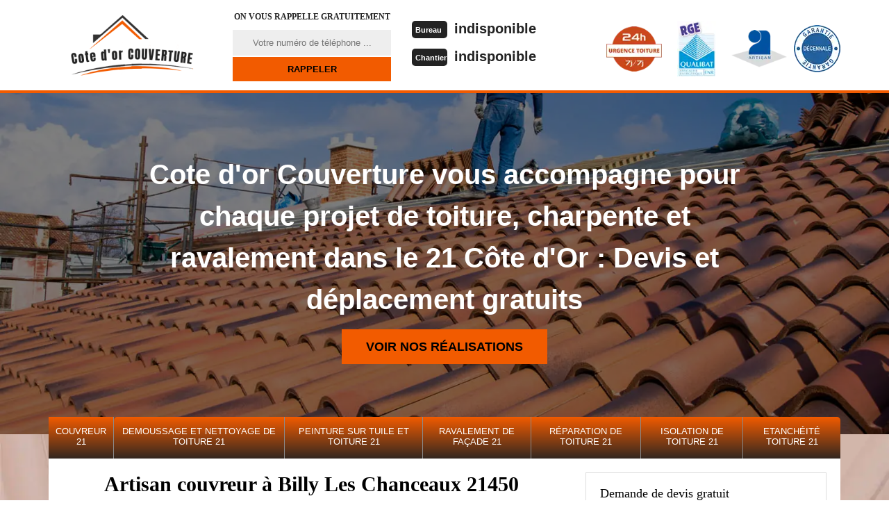

--- FILE ---
content_type: text/html; charset=UTF-8
request_url: https://www.artisan-couvreur-21.fr/artisan-couvreur-billy-les-chanceaux-21450
body_size: 4991
content:
<!DOCTYPE html>
<html dir="ltr" lang="fr-FR">
<head>
		<meta charset="UTF-8" />
    <meta name=viewport content="width=device-width, initial-scale=1.0, minimum-scale=1.0 maximum-scale=1.0">
    <meta http-equiv="content-type" content="text/html; charset=UTF-8" >
    <title>Artisan couvreur à Billy Les Chanceaux tél: 03.59.28.25.89</title>
        <meta name="description" content="Vous cherchez un artisan couvreur compétent à Billy Les Chanceaux 21450 pour s'occuper de l'entretien de votre toiture ou le changement de celle ci, demandez moi un devis gratuit.">        
    <link rel="shortcut icon" href="/skins/default/images/favicon.ico" type="image/x-icon">
	<link rel="icon" href="/skins/default/images/favicon.ico" type="image/x-icon">
  <link href="/skins/default/css/simple-scrollbar.min.css" rel="stylesheet" type="text/css"/>
  <link href="/skins/default/css/style.css" rel="stylesheet" type="text/css"/>
  <link rel="preconnect" href="https://www.googletagmanager.com">
  <link rel="preconnect" href="https://nominatim.openstreetmap.org"></head>

<body class="Desktop ville">
    
    <header class="header"><div id="TopNavigation"><div class="container"><a href="/" title="Cote d'or Couverture" class="logo"></a><div class="Inner_rappel"><strong>On vous rappelle gratuitement</strong><form action="/message.php" method="post" id="rappel_immediat"><input type="text" name="mail" id="mail2" value=""><input type="hidden" name="type" value="rappel"><input type="text" name="numtel" required="" placeholder="Votre numéro de téléphone ..." class="form-input"><input type="submit" name="OK" value="RAPPELER" class=" btn btn-submit"></form></div><div class="Tels"><p class="tel"><span class="typeTel">Bureau</span><a href="tel:indisponible">indisponible</a></p><p class="tel"><span class="typeTel">Chantier</span><a href="tel:indisponible">indisponible</a></p></div><div class="rightNav"><div class="logourgence"><img loading="lazy" src="/skins/default/images/img/logo_urgence.webp" alt="Urgence"/></div><div class="logorge"><img loading="lazy" src="/skins/default/images/img/logo_rge.webp" alt="rge"/></div><div class="logoArtisan"><img loading="lazy" src="/skins/default/images/img/logo_artisan.webp" alt="Artisan"/></div><div class="logogarantie"><img loading="lazy" src="/skins/default/images/img/logo_garanti.webp" alt="Garanti décenale"/></div></div></div></div><div id="MiddleNavigation"><div class="homeslider"><div class="diapo" style="background-image:url(/skins/default/images/img/bg-16.webp)"></div><div class="diapo" style="background-image:url(/skins/default/images/img/bg-5.webp)"></div><div class="diapo" style="background-image:url(/skins/default/images/img/bg-8.webp)"></div></div><div class="RappelSlider"><div class="container"><div class="capiton-slider"><p>Cote d'or Couverture vous accompagne pour  chaque projet de toiture, charpente et ravalement dans le 21 Côte d'Or : Devis et déplacement gratuits</p><a href="/realisations" title="Réalisations" class="real_top"">Voir nos réalisations</a></div></div></div></div><div id="BotNavigation"><div class="container"><nav class="nav"><ul class="nav-list"><li class="nav-item"><a href="/">Couvreur 21</a></li><li class="nav-item"><a href="entreprise-nettoyage-demoussage-toiture-cote-d-or-21">Demoussage et nettoyage de toiture 21</a></li><li class="nav-item"><a href="entreprise-peinture-tuile-toiture-cote-d-or-21">Peinture sur tuile et toiture 21</a></li><li class="nav-item"><a href="entreprise-ravalement-facade-cote-d-or-21">Ravalement de façade 21</a></li><li class="nav-item"><a href="entreprise-reparation-toiture-cote-d-or-21">Réparation de toiture 21</a></li><li class="nav-item"><a href="entreprise-isolation-toiture-comble-cote-d-or-21">Isolation de toiture 21</a></li><li class="nav-item"><a href="entreprise-etancheite-toiture-cote-d-or-21">Etanchéité toiture 21</a></li></ul></nav></div></div></header>
    <div class="Contenu"><div class="container"><div class="corps"><div class="row"><div class="col-md-8"><div class="mainleft"><div ss-container><h1>Artisan couvreur à Billy Les Chanceaux 21450</h1><div class="Block Block0"><div class="ImgLeft"><img loading="lazy" src="/photos/550660-couvreur-billy-les-chanceaux-21450-cote-d-or-couverture-1.jpg" alt="Couvreur  billy-les-chanceaux-21450 Cote d'or Couverture"/></div><div class="bloc-une"><h2>Nos principales activités</h2><p>Concevoir, rénover et entretenir une toiture sont nos principales activités chez l’entreprise de toiture Cote d'or Couverture à Billy Les Chanceaux. Couvreur 21450 et toute son équipe sont dans la capacité de vous fournir des travaux toitures très soignés accompagnés d’un résultat impeccable répondant à votre demande. Pour tous vos besoins en toiture dans la Billy Les Chanceaux, artisan couvreur Cote d'or Couverture est disposé à vous offrir des prestations très diversifiées et de haute qualité. Couvreur à Billy Les Chanceaux est ce qu’il vous faut pour bénéficier d’un travail sûr, réalisé dans le délai et à des prix raisonnables. </p></div></div><div class="Block Block1"><div class="bloc-une"><h2>Le ramonage de cheminée par couvreur 21450</h2><p>Votre cheminée et chaudière doivent être maintenus constamment en bon état et ramonés périodiquement en vue d'assurer le bon fonctionnement des appareils et d'éviter les risques d'incendie et d'émanation de gaz nocifs. Couvreur Cote d'or Couverture à Billy Les Chanceaux réalise les prestations nécessaires en vue de la remise en état et de la rénovation de votre ancienne cheminée, du nettoyage de votre conduit de fumée ainsi que son débistrage. Couvreur 21450 utilise des outils biens appropriés et des techniques très élaborées pour un résultat impeccable à la hauteur de vos attentes et à vos besoins. </p></div></div><div class="Block Block2"><div class="ImgFull"><img loading="lazy" src="/photos/550660-couvreur-21450-2.jpg" alt="Couvreur  21450"/><img loading="lazy" src="/photos/550660-couvreur-3.jpg" alt="Couvreur"/></div><div class="bloc-une"><h2>Etanchéité toiture à Billy Les Chanceaux</h2><p>Que ce soit votre toiture, votre balcon ou encore votre terrasse à Billy Les Chanceaux, Couvreur 21450 répondra à vos besoins avec une qualité de travail irréprochable. L’entreprise Cote d'or Couverture à Billy Les Chanceaux 21450 peut intervenir aussi bien pour la mise en œuvre de votre isolation thermique, que pour le revêtement d’étanchéité. Couvreur Cote d'or Couverture intervient pour vos besoins en étanchéité sur tous types de surfaces susceptibles d’être exposées à l’eau ou à l’humidité. Couvreur à Billy Les Chanceaux effectue les différents travaux qui nécessitent des revêtements d’étanchéité en ce qui concerne la mise hors d’eau des ouvrages.</p></div></div><div class="Block Block3"><div class="bloc-une"><h2>La pose de vos fenêtres de toit</h2><p>La pose d'une fenêtre de toit doit certes être robuste et isolante, mais elle doit également rehausser l’allure de votre maison, de l’intérieur comme de l’extérieur. Couvreur à Billy Les Chanceaux sélectionne les plus grandes marques du secteur de la fenêtre de toit et vous assure ainsi une qualité d'isolation de finition et une longévité à toute épreuve. Couvreur Cote d'or Couverture dans le 21450 réalise la pose de vos velux en neuf comme en rénovation. Couvreur à Billy Les Chanceaux est doté du savoir-faire et de l’équipement nécessaire pour rendre vos combles lumineux et agréable à vivre.</p></div></div><div class="Block Block4"><div class="ImgFull"><img loading="lazy" src="/photos/550660-couvreur-21450-4.jpg" alt="Couvreur  21450"/><img loading="lazy" src="/photos/550660-couvreur-5.jpg" alt="Couvreur"/></div><div class="bloc-une"><h2>Ravalement de façade par Cote d'or Couverture</h2><p>L’entreprise de ravalement de façade Cote d'or Couverture sise à Billy Les Chanceaux possède une équipe ravaleur professionnel passionné capable de nettoyer votre façade dans les règles de l’art. Les traces dues à la pollution ou au ruissellement de l'eau, mousses, lichens et végétaux sont éliminés par nettoyage, à l'aide de plusieurs procédés : hydrogommage, sablage, ponçage, nettoyage chimique ou à haute pression, etc. Couvreur 21450 étudie votre projet de ravalement et met en œuvre toute sa compétence et son savoir-faire. Notre solution est à la fois ordonnée, créatrice et non agressive pour l'environnement. </p></div></div><div class="Block Block5"><div class="bloc-une"><h2>Quelle est la raison pour appeler le couvreur à Billy Les Chanceaux</h2><p>Au cas où vous auriez un problème lié à la construction de votre toiture, le couvreur de Cote d'or Couverture qui se situe dans Billy Les Chanceaux 21450 est à la porte de votre service pour la réparation ou rénovation de votre toiture. Un couvreur est un professionnel du bâtiment qui pose sur les toits un revêtement étanche constituant la couverture et est un expert polyvalent en travail de toute activité de couverture. Pour cela, n'hésitez surtout pas à faire appel le couvreur de Cote d'or Couverture pour confier vos travaux de toiture en toute assurance. </p></div></div><div class="Block Block6"><div class="ImgFull"><img loading="lazy" src="/photos/550660-couvreur-21450-6.jpg" alt="Couvreur  21450"/><img loading="lazy" src="/photos/550660-couvreur-7.jpg" alt="Couvreur"/></div><div class="bloc-une"><h2>Des réalisations impeccables</h2><p>Couvreur 21450 veille à vous fournir les meilleurs matériaux pour assurer l’efficacité de votre couverture tout en optimisant l’esthétique de votre maison. Que ce soit pour la conception, réfection ou entretien toiture, tous nos services sont effectués avec un grand souci pour la qualité et la sécurité. Se souciant de votre satisfaction, l’entreprise de toiture Cote d'or Couverture dans la ville de Billy Les Chanceaux vous propose des interventions sur mesure. Ses équipements et ses méthodes de travail surpassent les exigences. Couvreur 21450 intervient sur tout type de revêtement et offre une garantie décennale. </p></div></div><div class="Block Block7"><div class="bloc-une"><h2>Cote d'or Couverture pour vos travaux de réfection toitures</h2><p>Couvreur Cote d'or Couverture à 21450 est à votre entière disposition pour vous garantir avec qualité et finesse les travaux de réparation de votre toit à Billy Les Chanceaux. Couvreur 21450 s’est équipé de matériels de haute technicité adaptés aux types de toitures ou d'étanchéité, afin de réaliser ses investigations, mesures, recherches de fuite, détections de fuites et réparations. Que ce soit pour une rénovation intégrale de votre toiture ou pour des travaux de réparation partielle, faites confiance à l’entreprise de toiture Cote d'or Couverture sise dans la ville de Billy Les Chanceaux pour remettre votre couverture en état. </p></div></div><div class="Block Block8"><div class="ImgFull"><img loading="lazy" src="/photos/550660-couvreur-21450-8.jpg" alt="Couvreur  21450"/><img loading="lazy" src="/photos/550660-couvreur-9.jpg" alt="Couvreur"/></div><div class="bloc-une"><h2>Modèles d'un devis et tarif de couvreur à Billy Les Chanceaux</h2><p>Pour vos intentions de réaliser un travail de toiture, le couvreur de Cote d'or Couverture est à votre disposition pour le devis exact de votre travail dans ce domaine. En revanche, les tarifs du couvreur peuvent également varier en fonction de votre région et de la complexité des travaux. Pour cela, veillez rejoindre Cote d'or Couverture qui s'implante dans Billy Les Chanceaux 21450 pour l'obtention domaine votre de devis couvreur et afin de découvrir le tarif compatible à vos travaux dans ce domaine. Alors, faites contact Cote d'or Couverture pour plus d'informations. </p></div></div></div></div></div><div class="col-md-4"><div class="mainright"><div class="Devisgratuit"><div class="h3">Demande de devis gratuit</div><form action="/message.php" method="post" id="FormDevis"><input type="text" name="mail" id="mail" value=""><input type="text" name="nom" required="" class="form-input" placeholder="Votre Nom"><input type="text" name="code_postal" required="" class="form-input" placeholder="Votre code postal"><input type="text" name="email" required="" class="form-input" placeholder="Votre email"><input type="text" name="telephone" required="" class="form-input" placeholder="Votre téléphone"><textarea name="message" required="" class="form-input" placeholder="Votre message"></textarea><input type="submit" value="Envoyer" class="btn btn-submit"></form></div><div class="coordonne"><div class="h3">Nos coordonnées</div><p class="tel"><span class="typeTel">Bureau</span><a href="tel:indisponible">indisponible</a></p><p class="tel"><span class="typeTel">Chantier</span><a href="tel:indisponible">indisponible</a></p></div><div class="Telcontact"></div><div class="MapRight"><div class="h3">Nous localiser</div><div class="MapContainer" id="Map"></div><p><i class="icon icon-map"></i>Couvreur   Billy Les Chanceaux<br/><br/>indisponible</p></div></div></div></div><div class="partenaires"><div class="container"><p class="titre-part">Nos partenaires</p><div class="logo-part"><img loading="lazy" class="logo-asturienne" src="/skins/default/images/img/asturienne.webp" alt="asturienne"><img loading="lazy" src="/skins/default/images/img/logo-velux.webp" alt="logo-velux"><img loading="lazy" class="logo-nesta" src="/skins/default/images/img/nesta.webp" alt="nesta"><img loading="lazy" class="logo-relius" src="/skins/default/images/img/relius.webp" alt="relius"><img loading="lazy" src="/skins/default/images/img/renotec.webp" alt="renotec"></div></div></div><div class="mainleft Services"><b class="Titre">Autres services</b><div class="Liens"><a href="/entreprise-etancheite-toiture-billy-les-chanceaux-21450">Etanchéité toiture Billy Les Chanceaux</a><a href="/entreprise-isolation-toiture-comble-billy-les-chanceaux-21450">Isolation de toiture Billy Les Chanceaux</a><a href="/entreprise-reparation-toiture-billy-les-chanceaux-21450">Réparation de toiture Billy Les Chanceaux</a><a href="/entreprise-ravalement-facade-billy-les-chanceaux-21450">Ravalement de façade Billy Les Chanceaux 21450</a><a href="/entreprise-peinture-tuile-toiture-billy-les-chanceaux-21450">Peinture sur tuile et toiture Billy Les Chanceaux</a><a href="/entreprise-nettoyage-demoussage-toiture-billy-les-chanceaux-21450">Demoussage et nettoyage de toiture Billy Les Chanceaux</a></div></div></div></div></div>
    <footer id="footer"><div class="container"><a href="/" title="Cote d'or Couverture" class="logo"><img loading="lazy" src="/skins/default/images/logo.png" alt="Cote d'or Couverture"/><span></span></a><p class="adresse">indisponible</p><p class="tel"><span><a href="tel:indisponible">indisponible</a></span> /<span><a href="tel:indisponible">indisponible</a></span></p><p class="copyright">©2023 - 2026 Tout droit réservé - <a href="mentions-legales" title="Mentions légales">Mentions légales</a></p></div></footer>
</body>



<script src="/js/jquery-3.6.0.min.js"></script>
<script src="/js/scripts.js"></script>
<script src="skins/default/js/slick.min.js"></script>
<script src="skins/default/js/simple-scrollbar.min.js"></script>


<link rel="stylesheet" href="/js/leaflet/leaflet.css" />
<script src="/js/leaflet/leaflet.js"></script>
<script src="/js/map.js"></script>
<script>initMap('France',16);</script>

<script type="text/javascript">		
		var Support = 'Desktop';
		$(document).ready(function(){
		// Js lancés une fois la page chargée
			
		          initAnalytics('_');
		
        // Append the mobile icon nav
        $('.nav-item').has('ul').prepend('<span class="nav-click"><i class="nav-arrow"></i></span>');
        $('.nav-mobile').click(function(){
            $('.nav-list').toggle();
        });
        $('.nav-list').on('click', '.nav-click', function(){
            $(this).siblings('.nav-submenu').toggle();
            $(this).children('.nav-arrow').toggleClass('nav-rotate');
            
        });
		
        $('.homeslider').slick({
          arrows:false,
          fade:false,
          speed:1000,
          autoplay: true,
          autoplaySpeed: 3000,
          pauseOnHover:false,
        });

        $('.Reaslide').slick({
          arrows:false,
          speed:1000,
          autoplay: true,
          autoplaySpeed: 3000,
          pauseOnHover:false,
        });

        //avis
        $('.slide-temoignage').slick({
            arrows:false,
            slidesToShow: 1,
            slidesToScroll: 1,
            autoplay: true,
            speed:800,
            autoplaySpeed: 3000
        });

        		});
	</script>

</html>


--- FILE ---
content_type: text/css
request_url: https://www.artisan-couvreur-21.fr/skins/default/css/simple-scrollbar.min.css
body_size: 335
content:
.ss-wrapper {overflow: hidden;width: 100%;height: 100%;position: relative;z-index: 1;float: left;}.ss-content {height: 100%;width: calc(100% + 18px);padding: 0 25px 0 0;position: relative;overflow: auto;box-sizing: border-box;}.ss-content.rtl {width: calc(100% + 18px);right: auto;}.ss-scroll {position: relative;background: rgba(0, 0, 0, 0.1);width: 9px;border-radius: 4px;top: 0;z-index: 2;cursor: pointer;opacity: 0;transition: opacity 0.25s linear;}.ss-hidden {display: none;}.ss-container:hover .ss-scroll, .ss-container:active .ss-scroll {opacity: 1;}.ss-grabbed {-o-user-select: none;-ms-user-select: none;-moz-user-select: none;-webkit-user-select: none;user-select: none;}